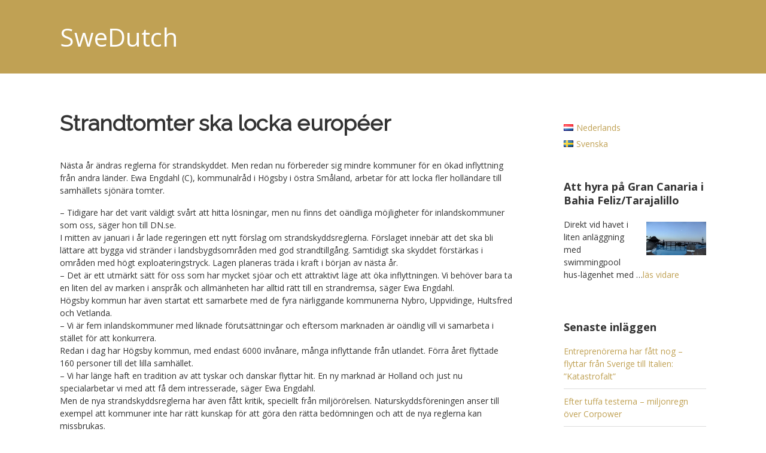

--- FILE ---
content_type: text/html; charset=UTF-8
request_url: https://swedutch.com/sv/strandtomter-ska-locka-europeer/
body_size: 13602
content:


<!DOCTYPE html>

<html xmlns="http://www.w3.org/1999/xhtml" lang="sv-SE">
	
        
    <head>
    <!-- Google Tag Manager -->
<script>(function(w,d,s,l,i){w[l]=w[l]||[];w[l].push({'gtm.start':new Date().getTime(),event:'gtm.js'});var f=d.getElementsByTagName(s)[0],j=d.createElement(s),dl=l!='dataLayer'?'&l='+l:'';j.async=true;j.src='https://www.googletagmanager.com/gtm.js?id='+i+dl;f.parentNode.insertBefore(j,f);})(window,document,'script','dataLayer','GTM-T8PWHFTQ');</script>
<!-- End Google Tag Manager -->	        
		    	<meta charset="UTF-8"/>
		<meta name="viewport" content="width=device-width, height=device-height, initial-scale=1">
        <meta http-equiv="X-UA-Compatible" content="IE=edge">
		<link rel="profile" href="http://gmpg.org/xfn/11"/>
        <link href="https://fonts.googleapis.com/css?family=Raleway" rel="stylesheet">    	
				<title>Strandtomter ska locka européer &#8211; SweDutch</title>
<meta name='robots' content='max-image-preview:large'/>
<link rel='dns-prefetch' href='//use.fontawesome.com'/>
<link rel='dns-prefetch' href='//fonts.googleapis.com'/>
<link rel="alternate" type="application/rss+xml" title="SweDutch &raquo; Webbflöde" href="https://swedutch.com/sv/feed/"/>
<link rel="alternate" type="application/rss+xml" title="SweDutch &raquo; Kommentarsflöde" href="https://swedutch.com/sv/comments/feed/"/>
<link rel="alternate" title="oEmbed (JSON)" type="application/json+oembed" href="https://swedutch.com/wp-json/oembed/1.0/embed?url=https%3A%2F%2Fswedutch.com%2Fsv%2Fstrandtomter-ska-locka-europeer%2F&#038;lang=sv"/>
<link rel="alternate" title="oEmbed (XML)" type="text/xml+oembed" href="https://swedutch.com/wp-json/oembed/1.0/embed?url=https%3A%2F%2Fswedutch.com%2Fsv%2Fstrandtomter-ska-locka-europeer%2F&#038;format=xml&#038;lang=sv"/>
		<!-- This site uses the Google Analytics by MonsterInsights plugin v9.11.1 - Using Analytics tracking - https://www.monsterinsights.com/ -->
		<!-- Observera: MonsterInsights är för närvarande inte konfigurerat på denna webbplats. Webbplatsägaren måste autentisera med Google Analytics i MonsterInsights inställningspanel. -->
					<!-- No tracking code set -->
				<!-- / Google Analytics by MonsterInsights -->
		<style id='wp-img-auto-sizes-contain-inline-css' type='text/css'>img:is([sizes=auto i],[sizes^="auto," i]){contain-intrinsic-size:3000px 1500px}</style>
<style id='wp-emoji-styles-inline-css' type='text/css'>img.wp-smiley,img.emoji{display:inline!important;border:none!important;box-shadow:none!important;height:1em!important;width:1em!important;margin:0 .07em!important;vertical-align:-.1em!important;background:none!important;padding:0!important}</style>
<style id='wp-block-library-inline-css' type='text/css'>:root{--wp-block-synced-color:#7a00df;--wp-block-synced-color--rgb:122 , 0 , 223;--wp-bound-block-color:var(--wp-block-synced-color);--wp-editor-canvas-background:#ddd;--wp-admin-theme-color:#007cba;--wp-admin-theme-color--rgb:0 , 124 , 186;--wp-admin-theme-color-darker-10:#006ba1;--wp-admin-theme-color-darker-10--rgb:0 , 107 , 160.5;--wp-admin-theme-color-darker-20:#005a87;--wp-admin-theme-color-darker-20--rgb:0 , 90 , 135;--wp-admin-border-width-focus:2px}@media (min-resolution:192dpi){:root{--wp-admin-border-width-focus:1.5px}}.wp-element-button{cursor:pointer}:root .has-very-light-gray-background-color{background-color:#eee}:root .has-very-dark-gray-background-color{background-color:#313131}:root .has-very-light-gray-color{color:#eee}:root .has-very-dark-gray-color{color:#313131}:root .has-vivid-green-cyan-to-vivid-cyan-blue-gradient-background{background:linear-gradient(135deg,#00d084,#0693e3)}:root .has-purple-crush-gradient-background{background:linear-gradient(135deg,#34e2e4,#4721fb 50%,#ab1dfe)}:root .has-hazy-dawn-gradient-background{background:linear-gradient(135deg,#faaca8,#dad0ec)}:root .has-subdued-olive-gradient-background{background:linear-gradient(135deg,#fafae1,#67a671)}:root .has-atomic-cream-gradient-background{background:linear-gradient(135deg,#fdd79a,#004a59)}:root .has-nightshade-gradient-background{background:linear-gradient(135deg,#330968,#31cdcf)}:root .has-midnight-gradient-background{background:linear-gradient(135deg,#020381,#2874fc)}:root{--wp--preset--font-size--normal:16px;--wp--preset--font-size--huge:42px}.has-regular-font-size{font-size:1em}.has-larger-font-size{font-size:2.625em}.has-normal-font-size{font-size:var(--wp--preset--font-size--normal)}.has-huge-font-size{font-size:var(--wp--preset--font-size--huge)}.has-text-align-center{text-align:center}.has-text-align-left{text-align:left}.has-text-align-right{text-align:right}.has-fit-text{white-space:nowrap!important}#end-resizable-editor-section{display:none}.aligncenter{clear:both}.items-justified-left{justify-content:flex-start}.items-justified-center{justify-content:center}.items-justified-right{justify-content:flex-end}.items-justified-space-between{justify-content:space-between}.screen-reader-text{border:0;clip-path:inset(50%);height:1px;margin:-1px;overflow:hidden;padding:0;position:absolute;width:1px;word-wrap:normal!important}.screen-reader-text:focus{background-color:#ddd;clip-path:none;color:#444;display:block;font-size:1em;height:auto;left:5px;line-height:normal;padding:15px 23px 14px;text-decoration:none;top:5px;width:auto;z-index:100000}html :where(.has-border-color){border-style:solid}html :where([style*=border-top-color]){border-top-style:solid}html :where([style*=border-right-color]){border-right-style:solid}html :where([style*=border-bottom-color]){border-bottom-style:solid}html :where([style*=border-left-color]){border-left-style:solid}html :where([style*=border-width]){border-style:solid}html :where([style*=border-top-width]){border-top-style:solid}html :where([style*=border-right-width]){border-right-style:solid}html :where([style*=border-bottom-width]){border-bottom-style:solid}html :where([style*=border-left-width]){border-left-style:solid}html :where(img[class*=wp-image-]){height:auto;max-width:100%}:where(figure){margin:0 0 1em}html :where(.is-position-sticky){--wp-admin--admin-bar--position-offset:var(--wp-admin--admin-bar--height,0)}@media screen and (max-width:600px){html :where(.is-position-sticky){--wp-admin--admin-bar--position-offset:0}}</style><style id='global-styles-inline-css' type='text/css'>:root{--wp--preset--aspect-ratio--square:1;--wp--preset--aspect-ratio--4-3: 4/3;--wp--preset--aspect-ratio--3-4: 3/4;--wp--preset--aspect-ratio--3-2: 3/2;--wp--preset--aspect-ratio--2-3: 2/3;--wp--preset--aspect-ratio--16-9: 16/9;--wp--preset--aspect-ratio--9-16: 9/16;--wp--preset--color--black:#000;--wp--preset--color--cyan-bluish-gray:#abb8c3;--wp--preset--color--white:#fff;--wp--preset--color--pale-pink:#f78da7;--wp--preset--color--vivid-red:#cf2e2e;--wp--preset--color--luminous-vivid-orange:#ff6900;--wp--preset--color--luminous-vivid-amber:#fcb900;--wp--preset--color--light-green-cyan:#7bdcb5;--wp--preset--color--vivid-green-cyan:#00d084;--wp--preset--color--pale-cyan-blue:#8ed1fc;--wp--preset--color--vivid-cyan-blue:#0693e3;--wp--preset--color--vivid-purple:#9b51e0;--wp--preset--gradient--vivid-cyan-blue-to-vivid-purple:linear-gradient(135deg,#0693e3 0%,#9b51e0 100%);--wp--preset--gradient--light-green-cyan-to-vivid-green-cyan:linear-gradient(135deg,#7adcb4 0%,#00d082 100%);--wp--preset--gradient--luminous-vivid-amber-to-luminous-vivid-orange:linear-gradient(135deg,#fcb900 0%,#ff6900 100%);--wp--preset--gradient--luminous-vivid-orange-to-vivid-red:linear-gradient(135deg,#ff6900 0%,#cf2e2e 100%);--wp--preset--gradient--very-light-gray-to-cyan-bluish-gray:linear-gradient(135deg,#eee 0%,#a9b8c3 100%);--wp--preset--gradient--cool-to-warm-spectrum:linear-gradient(135deg,#4aeadc 0%,#9778d1 20%,#cf2aba 40%,#ee2c82 60%,#fb6962 80%,#fef84c 100%);--wp--preset--gradient--blush-light-purple:linear-gradient(135deg,#ffceec 0%,#9896f0 100%);--wp--preset--gradient--blush-bordeaux:linear-gradient(135deg,#fecda5 0%,#fe2d2d 50%,#6b003e 100%);--wp--preset--gradient--luminous-dusk:linear-gradient(135deg,#ffcb70 0%,#c751c0 50%,#4158d0 100%);--wp--preset--gradient--pale-ocean:linear-gradient(135deg,#fff5cb 0%,#b6e3d4 50%,#33a7b5 100%);--wp--preset--gradient--electric-grass:linear-gradient(135deg,#caf880 0%,#71ce7e 100%);--wp--preset--gradient--midnight:linear-gradient(135deg,#020381 0%,#2874fc 100%);--wp--preset--font-size--small:13px;--wp--preset--font-size--medium:20px;--wp--preset--font-size--large:36px;--wp--preset--font-size--x-large:42px;--wp--preset--spacing--20:.44rem;--wp--preset--spacing--30:.67rem;--wp--preset--spacing--40:1rem;--wp--preset--spacing--50:1.5rem;--wp--preset--spacing--60:2.25rem;--wp--preset--spacing--70:3.38rem;--wp--preset--spacing--80:5.06rem;--wp--preset--shadow--natural:6px 6px 9px rgba(0,0,0,.2);--wp--preset--shadow--deep:12px 12px 50px rgba(0,0,0,.4);--wp--preset--shadow--sharp:6px 6px 0 rgba(0,0,0,.2);--wp--preset--shadow--outlined:6px 6px 0 -3px #fff , 6px 6px #000;--wp--preset--shadow--crisp:6px 6px 0 #000}:where(.is-layout-flex){gap:.5em}:where(.is-layout-grid){gap:.5em}body .is-layout-flex{display:flex}.is-layout-flex{flex-wrap:wrap;align-items:center}.is-layout-flex > :is(*, div){margin:0}body .is-layout-grid{display:grid}.is-layout-grid > :is(*, div){margin:0}:where(.wp-block-columns.is-layout-flex){gap:2em}:where(.wp-block-columns.is-layout-grid){gap:2em}:where(.wp-block-post-template.is-layout-flex){gap:1.25em}:where(.wp-block-post-template.is-layout-grid){gap:1.25em}.has-black-color{color:var(--wp--preset--color--black)!important}.has-cyan-bluish-gray-color{color:var(--wp--preset--color--cyan-bluish-gray)!important}.has-white-color{color:var(--wp--preset--color--white)!important}.has-pale-pink-color{color:var(--wp--preset--color--pale-pink)!important}.has-vivid-red-color{color:var(--wp--preset--color--vivid-red)!important}.has-luminous-vivid-orange-color{color:var(--wp--preset--color--luminous-vivid-orange)!important}.has-luminous-vivid-amber-color{color:var(--wp--preset--color--luminous-vivid-amber)!important}.has-light-green-cyan-color{color:var(--wp--preset--color--light-green-cyan)!important}.has-vivid-green-cyan-color{color:var(--wp--preset--color--vivid-green-cyan)!important}.has-pale-cyan-blue-color{color:var(--wp--preset--color--pale-cyan-blue)!important}.has-vivid-cyan-blue-color{color:var(--wp--preset--color--vivid-cyan-blue)!important}.has-vivid-purple-color{color:var(--wp--preset--color--vivid-purple)!important}.has-black-background-color{background-color:var(--wp--preset--color--black)!important}.has-cyan-bluish-gray-background-color{background-color:var(--wp--preset--color--cyan-bluish-gray)!important}.has-white-background-color{background-color:var(--wp--preset--color--white)!important}.has-pale-pink-background-color{background-color:var(--wp--preset--color--pale-pink)!important}.has-vivid-red-background-color{background-color:var(--wp--preset--color--vivid-red)!important}.has-luminous-vivid-orange-background-color{background-color:var(--wp--preset--color--luminous-vivid-orange)!important}.has-luminous-vivid-amber-background-color{background-color:var(--wp--preset--color--luminous-vivid-amber)!important}.has-light-green-cyan-background-color{background-color:var(--wp--preset--color--light-green-cyan)!important}.has-vivid-green-cyan-background-color{background-color:var(--wp--preset--color--vivid-green-cyan)!important}.has-pale-cyan-blue-background-color{background-color:var(--wp--preset--color--pale-cyan-blue)!important}.has-vivid-cyan-blue-background-color{background-color:var(--wp--preset--color--vivid-cyan-blue)!important}.has-vivid-purple-background-color{background-color:var(--wp--preset--color--vivid-purple)!important}.has-black-border-color{border-color:var(--wp--preset--color--black)!important}.has-cyan-bluish-gray-border-color{border-color:var(--wp--preset--color--cyan-bluish-gray)!important}.has-white-border-color{border-color:var(--wp--preset--color--white)!important}.has-pale-pink-border-color{border-color:var(--wp--preset--color--pale-pink)!important}.has-vivid-red-border-color{border-color:var(--wp--preset--color--vivid-red)!important}.has-luminous-vivid-orange-border-color{border-color:var(--wp--preset--color--luminous-vivid-orange)!important}.has-luminous-vivid-amber-border-color{border-color:var(--wp--preset--color--luminous-vivid-amber)!important}.has-light-green-cyan-border-color{border-color:var(--wp--preset--color--light-green-cyan)!important}.has-vivid-green-cyan-border-color{border-color:var(--wp--preset--color--vivid-green-cyan)!important}.has-pale-cyan-blue-border-color{border-color:var(--wp--preset--color--pale-cyan-blue)!important}.has-vivid-cyan-blue-border-color{border-color:var(--wp--preset--color--vivid-cyan-blue)!important}.has-vivid-purple-border-color{border-color:var(--wp--preset--color--vivid-purple)!important}.has-vivid-cyan-blue-to-vivid-purple-gradient-background{background:var(--wp--preset--gradient--vivid-cyan-blue-to-vivid-purple)!important}.has-light-green-cyan-to-vivid-green-cyan-gradient-background{background:var(--wp--preset--gradient--light-green-cyan-to-vivid-green-cyan)!important}.has-luminous-vivid-amber-to-luminous-vivid-orange-gradient-background{background:var(--wp--preset--gradient--luminous-vivid-amber-to-luminous-vivid-orange)!important}.has-luminous-vivid-orange-to-vivid-red-gradient-background{background:var(--wp--preset--gradient--luminous-vivid-orange-to-vivid-red)!important}.has-very-light-gray-to-cyan-bluish-gray-gradient-background{background:var(--wp--preset--gradient--very-light-gray-to-cyan-bluish-gray)!important}.has-cool-to-warm-spectrum-gradient-background{background:var(--wp--preset--gradient--cool-to-warm-spectrum)!important}.has-blush-light-purple-gradient-background{background:var(--wp--preset--gradient--blush-light-purple)!important}.has-blush-bordeaux-gradient-background{background:var(--wp--preset--gradient--blush-bordeaux)!important}.has-luminous-dusk-gradient-background{background:var(--wp--preset--gradient--luminous-dusk)!important}.has-pale-ocean-gradient-background{background:var(--wp--preset--gradient--pale-ocean)!important}.has-electric-grass-gradient-background{background:var(--wp--preset--gradient--electric-grass)!important}.has-midnight-gradient-background{background:var(--wp--preset--gradient--midnight)!important}.has-small-font-size{font-size:var(--wp--preset--font-size--small)!important}.has-medium-font-size{font-size:var(--wp--preset--font-size--medium)!important}.has-large-font-size{font-size:var(--wp--preset--font-size--large)!important}.has-x-large-font-size{font-size:var(--wp--preset--font-size--x-large)!important}</style>

<style id='classic-theme-styles-inline-css' type='text/css'>.wp-block-button__link{color:#fff;background-color:#32373c;border-radius:9999px;box-shadow:none;text-decoration:none;padding:calc(.667em + 2px) calc(1.333em + 2px);font-size:1.125em}.wp-block-file__button{background:#32373c;color:#fff;text-decoration:none}</style>
<link rel='stylesheet' id='bento-theme-styles-css' href='https://swedutch.com/wp-content/themes/bento/A.style.css,qver=0c2847d2ec891382631afdd2851d68f2.pagespeed.cf.ffGGQo6-cO.css' type='text/css' media='all'/>
<style id='bento-theme-styles-inline-css' type='text/css'>.logo{padding:30px 0;padding:3rem 0}@media screen and (min-width:64em){.bnt-container{max-width:1080px;max-width:108rem}}@media screen and (min-width:74.25em){.bnt-container{padding:0}}@media screen and (min-width:120em){.bnt-container{max-width:1440px;max-width:144rem}}body{font-family:Open\ Sans,Arial,sans-serif;font-size:14px;font-size:1.4em}.site-content h1,.site-content h2,.site-content h3,.site-content h4,.site-content h5,.site-content h6,.post-header-title h1{font-family:Open\ Sans,Arial,sans-serif}#nav-primary{font-family:Montserrat,Arial,sans-serif}.primary-menu>li>a,.primary-menu>li>a:after{font-size:14px;font-size:1.4rem}.site-header,.header-default .site-header.fixed-header,.header-centered .site-header.fixed-header,.header-side .site-wrapper{background:#fff}.primary-menu>li>.sub-menu{border-top-color:#fff}.primary-menu>li>a,#nav-mobile li a,.mobile-menu-trigger,.mobile-menu-close,.ham-menu-close{color:#333}.primary-menu>li>a:hover,.primary-menu>li.current-menu-item>a,.primary-menu>li.current-menu-ancestor>a{color:#00b285}.primary-menu .sub-menu li,#nav-mobile{background-color:#ddd}.primary-menu .sub-menu li a:hover,
		.primary-menu .sub-menu .current-menu-item:not(.current-menu-ancestor) > a,
		#nav-mobile li a:hover,
		#nav-mobile .current-menu-item:not(.current-menu-ancestor) > a {background-color:#ccc}.primary-menu .sub-menu,.primary-menu .sub-menu li,#nav-mobile li a,#nav-mobile .primary-mobile-menu>li:first-child>a{border-color:#ccc}.primary-menu .sub-menu li a{color:#333}.primary-menu .sub-menu li:hover>a{color:#333}#nav-mobile{background-color:#ddd}#nav-mobile li a,.mobile-menu-trigger,.mobile-menu-close{color:#333}#nav-mobile li a:hover,
		#nav-mobile .current-menu-item:not(.current-menu-ancestor) > a {background-color:#ccc}#nav-mobile li a,#nav-mobile .primary-mobile-menu>li:first-child>a{border-color:#ccc}#nav-mobile li a:hover,.mobile-menu-trigger-container:hover,.mobile-menu-close:hover{color:#333}.site-content{background-color:#f4f4f4}.site-content h1,.site-content h2,.site-content h3,.site-content h4,.site-content h5,.site-content h6{color:#333}.products .product a h3,.masonry-item-box a h2{color:inherit}.site-content{color:#333}.site-content a:not(.masonry-item-link) {color:#c0a154}.site-content a:not(.page-numbers) {color:#c0a154}.site-content a:not(.ajax-load-more) {color:#c0a154}.site-content a:not(.remove) {color:#c0a154}.site-content a:not(.button) {color:#c0a154}.page-links a .page-link-text:not(:hover) {color:#00b285}label,.wp-caption-text,.post-date-blog,.entry-footer,.archive-header .archive-description,.comment-meta,.comment-notes,.project-types,.widget_archive li,.widget_categories li,.widget .post-date,.widget_calendar table caption,.widget_calendar table th,.widget_recent_comments .recentcomments,.product .price del,.widget del,.widget del .amount,.product_list_widget a.remove,.product_list_widget .quantity,.product-categories .count,.product_meta,.shop_table td.product-remove a,.woocommerce-checkout .payment_methods .wc_payment_method .payment_box{color:#999}hr,.entry-content table,.entry-content td,.entry-content th,.separator-line,.comment .comment .comment-nested,.comment-respond,.sidebar .widget_recent_entries ul li,.sidebar .widget_recent_comments ul li,.sidebar .widget_categories ul li,.sidebar .widget_archive ul li,.sidebar .widget_product_categories ul li,.woocommerce .site-footer .widget-woo .product_list_widget li,.woocommerce .site-footer .widget-woo .cart_list li:last-child,.woocommerce-tabs .tabs,.woocommerce-tabs .tabs li.active,.cart_item,.cart_totals .cart-subtotal,.cart_totals .order-total,.woocommerce-checkout-review-order table tfoot,.woocommerce-checkout-review-order table tfoot .order-total,.woocommerce-checkout-review-order table tfoot .shipping{border-color:#ddd}input[type="text"],input[type="password"],input[type="email"],input[type="number"],input[type="tel"],input[type="search"],textarea,select,.select2-container{background-color:#e4e4e4;color:#333}::-webkit-input-placeholder{color:#aaa}::-moz-placeholder{color:#aaa}:-ms-input-placeholder{color:#aaa}input:-moz-placeholder{color:#aaa}.pagination a.page-numbers:hover,.woocommerce-pagination a.page-numbers:hover,.site-content a.ajax-load-more:hover,.page-links a .page-link-text:hover,.widget_price_filter .ui-slider .ui-slider-range,.widget_price_filter .ui-slider .ui-slider-handle,input[type="submit"],.site-content .button,.widget_price_filter .ui-slider .ui-slider-range,.widget_price_filter .ui-slider .ui-slider-handle{background-color:#00b285}.pagination a.page-numbers:hover,.woocommerce-pagination a.page-numbers:hover,.site-content a.ajax-load-more:hover,.page-links a .page-link-text:hover{border-color:#00b285}.page-links a .page-link-text:not(:hover),
		.pagination a, 
		.woocommerce-pagination a,
		.site-content a.ajax-load-more {color:#00b285}input[type="submit"]:hover,.site-content .button:hover{background-color:#00906c}input[type="submit"],.site-content .button,.site-content a.button,.pagination a.page-numbers:hover,.woocommerce-pagination a.page-numbers:hover,.site-content a.ajax-load-more:hover,.page-links a .page-link-text:hover{color:#fff}input[type="submit"]:hover,.site-content .button:hover{color:#fff}.shop_table .actions .button,.shipping-calculator-form .button,.checkout_coupon .button,.widget_shopping_cart .button:first-child,.price_slider_amount .button{background-color:#999}.shop_table .actions .button:hover,.shipping-calculator-form .button:hover,.checkout_coupon .button:hover,.widget_shopping_cart .button:first-child:hover,.price_slider_amount .button:hover{background-color:#777}.shop_table .actions .button,.shipping-calculator-form .button,.checkout_coupon .button,.widget_shopping_cart .button:first-child,.price_slider_amount .button{color:#fff}.shop_table .actions .button:hover,.shipping-calculator-form .button:hover,.checkout_coupon .button:hover,.widget_shopping_cart .button:first-child:hover,.price_slider_amount .button:hover{color:#fff}.sidebar-footer{background-color:#888}.site-footer{color:#ccc}.site-footer a{color:#fff}.site-footer label,.site-footer .post-date-blog,.site-footer .entry-footer,.site-footer .comment-meta,.site-footer .comment-notes,.site-footer .widget_archive li,.site-footer .widget_categories li,.site-footer .widget .post-date,.site-footer .widget_calendar table caption,.site-footer .widget_calendar table th,.site-footer .widget_recent_comments .recentcomments{color:#aaa}.sidebar-footer .widget_recent_entries ul li,.sidebar-footer .widget_recent_comments ul li,.sidebar-footer .widget_categories ul li,.sidebar-footer .widget_archive ul li{border-color:#999}.bottom-footer{background-color:#666;color:#ccc}.bottom-footer a{color:#fff}.home.blog .post-header-title h1{color:#fff}.home.blog .post-header-subtitle{color:#ccc}.post-header-title h1,.entry-header h1{color: }.post-header-subtitle{color: }.site-content{background-color: }</style>
<style id='child-style-css' media='all'>.site-header{background-color:#c0a154}.logo-default{font-size:3em;color:#fff}.site-content{background-color:#fff}.site-content h1,.site-content h2{font-family:'Raleway',sans-serif}.site-content a{color:#c0a154}.page-numbers a{color:#000!important}.post-25,.post-1221{background-color:#f8f8f8}.post-25 .entry-content,.post-25 .entry-header,.post-1221 .entry-content,.post-1221 .entry-header{padding:5px}.post-25 .post-date-blog,.post-1221 .post-date-blog{display:none}.blog article#post-25,.blog article#post-1221{padding-left:0;margin-left:6rem}.single-post .author-info{display:none}.pagination a.page-numbers:hover,.woocommerce-pagination a.page-numbers:hover,.site-content a.ajax-load-more:hover,.page-links a .page-link-text:hover,.widget_price_filter .ui-slider .ui-slider-range,.widget_price_filter .ui-slider .ui-slider-handle,input[type="submit"],.site-content .button,.widget_price_filter .ui-slider .ui-slider-range,.widget_price_filter .ui-slider .ui-slider-handle{background-color:#c0a154;color:#333}.cr{text-align:center;width:100%;min-height:40px;padding:20px}</style>
<link rel='stylesheet' id='font-awesome-css' href='https://use.fontawesome.com/releases/v5.0.13/css/all.css' type='text/css' media='all'/>
<link rel='stylesheet' id='google-fonts-css' href='https://fonts.googleapis.com/css?family=Open+Sans%3A400%2C700%2C400italic%7COpen+Sans%3A400%2C700%2C400italic%7CMontserrat%3A400%2C700&#038;subset=cyrillic%2Clatin%2Clatin-ext%2Cgreek-ext' type='text/css' media='all'/>
<script type="text/javascript" src="https://swedutch.com/wp-includes/js/jquery/jquery.min.js,qver=3.7.1.pagespeed.jm.PoWN7KAtLT.js" id="jquery-core-js"></script>
<script type="text/javascript" src="https://swedutch.com/wp-includes/js/jquery/jquery-migrate.min.js,qver=3.4.1.pagespeed.jm.bhhu-RahTI.js" id="jquery-migrate-js"></script>
<link rel="https://api.w.org/" href="https://swedutch.com/wp-json/"/><link rel="alternate" title="JSON" type="application/json" href="https://swedutch.com/wp-json/wp/v2/posts/681"/><link rel="EditURI" type="application/rsd+xml" title="RSD" href="https://swedutch.com/xmlrpc.php?rsd"/>

<link rel="canonical" href="https://swedutch.com/sv/strandtomter-ska-locka-europeer/"/>
<link rel='shortlink' href='https://swedutch.com/?p=681'/>
        
    </head>
    
    
        
    <body class="wp-singular post-template-default single single-post postid-681 single-format-standard wp-theme-bento wp-child-theme-bento-child has-sidebar right-sidebar header-default">
<!-- Google Tag Manager (noscript) -->
<noscript><iframe src="https://www.googletagmanager.com/ns.html?id=GTM-T8PWHFTQ" height="0" width="0" style="display:none;visibility:hidden"></iframe></noscript>
<!-- End Google Tag Manager (noscript) -->	
		         				
		<div class="site-wrapper clear">

			<header class="site-header no-fixed-header">
            	<div class="bnt-container">
                
                	            		
                    <div class="logo clear"><a href="https://swedutch.com/sv/" class="logo-default-link"><span class="logo-default">SweDutch</span></a></div>                    
                                        
                </div>
            </header>
			
			<!-- .site-header -->
						
							        
        	<div class="site-content">
<div class="bnt-container">
    
    <div class="content content-post">
        <main class="site-main" role="main">
        
            
<article id="post-681" class="post-681 post type-post status-publish format-standard hentry category-svenska no-thumb">

	<header class="entry-header"><h1 class="entry-title">Strandtomter ska locka européer</h1></header><div class="entry-content clear"><p>Nästa år ändras reglerna för strandskyddet. Men redan nu förbereder sig mindre kommuner för en ökad inflyttning från andra länder. Ewa Engdahl (C), kommunalråd i Högsby i östra Småland, arbetar för att locka fler holländare till samhällets sjönära tomter.</p>
<p>&#8211; Tidigare har det varit väldigt svårt att hitta lösningar, men nu finns det oändliga möjligheter för inlandskommuner som oss, säger hon till DN.se.<br/>I mitten av januari i år lade regeringen ett nytt förslag om strandskyddsreglerna. Förslaget innebär att det ska bli lättare att bygga vid stränder i landsbygdsområden med god strandtillgång. Samtidigt ska skyddet förstärkas i områden med högt exploateringstryck. Lagen planeras träda i kraft i början av nästa år.<br/>&#8211; Det är ett utmärkt sätt för oss som har mycket sjöar och ett attraktivt läge att öka inflyttningen. Vi behöver bara ta en liten del av marken i anspråk och allmänheten har alltid rätt till en strandremsa, säger Ewa Engdahl.<br/>Högsby kommun har även startat ett samarbete med de fyra närliggande kommunerna Nybro, Uppvidinge, Hultsfred och Vetlanda.<br/>&#8211; Vi är fem inlandskommuner med liknade förutsättningar och eftersom marknaden är oändlig vill vi samarbeta i stället för att konkurrera.<br/>Redan i dag har Högsby kommun, med endast 6000 invånare, många inflyttande från utlandet. Förra året flyttade 160 personer till det lilla samhället.<br/>&#8211; Vi har länge haft en tradition av att tyskar och danskar flyttar hit. En ny marknad är Holland och just nu specialarbetar vi med att få dem intresserade, säger Ewa Engdahl.<br/>Men de nya strandskyddsreglerna har även fått kritik, speciellt från miljörörelsen. Naturskyddsföreningen anser till exempel att kommuner inte har rätt kunskap för att göra den rätta bedömningen och att de nya reglerna kan missbrukas.<br/>&#8211; Detta är en otvetydig försvagning av strandskyddet, sade föreningens ordförande Mikael Karlsson till DN tidigare i år.<br/>Ewa Engdahl menar dock att inflyttningen sker under kontrollerade former.<br/>&#8211; Det är en obefintlig risk i vår kommun, vi har ju sådana arealer. Men planläggningen måste naturligtvis ske med omsorg och tillsammans med miljörörelsen, säger hon.<br/><em><span style="font-size:85%;">Källa: DN website 2009-03-01</span></em></p>
</div><footer class="entry-footer"><div class="post-tags"></div></footer>            <div class="author-info">
            	<div class="author-avatar">
                	                </div>
                <div class="author-description">
                	<h3 class="author-name">
						Posted by SweDutch                    </h3>
                                        <a class="author-posts" href="https://swedutch.com/sv/author/swedutch/" rel="author">
                    	View all posts by SweDutch                    </a>
                </div>
            </div>
            		
</article>    
        </main>
    </div>
    
    			<div class="sidebar widget-area">
				<div id="polylang-2" class="widget widget-sidebar widget_polylang clear"><ul>
	<li class="lang-item lang-item-5 lang-item-nl no-translation lang-item-first"><a lang="nl-NL" hreflang="nl-NL" href="https://swedutch.com/"><img src="[data-uri]" alt="" width="16" height="11" style="width: 16px; height: 11px;"/><span style="margin-left:0.3em;">Nederlands</span></a></li>
	<li class="lang-item lang-item-2 lang-item-sv current-lang"><a lang="sv-SE" hreflang="sv-SE" href="https://swedutch.com/sv/strandtomter-ska-locka-europeer/" aria-current="true"><img src="[data-uri]" alt="" width="16" height="11" style="width: 16px; height: 11px;"/><span style="margin-left:0.3em;">Svenska</span></a></li>
</ul>
</div><div id="text-4" class="widget widget-sidebar widget_text clear"><h3 class="widget-title">Att hyra på Gran Canaria i Bahia Feliz/Tarajalillo</h3>			<div class="textwidget"><p><img loading="lazy" decoding="async" class="alignright wp-image-770" src="[data-uri]" alt="" srcset="https://swedutch.com/wp-content/uploads/2018/08/xgran-canaria-2-300x169.png.pagespeed.ic.2_zaInXpi6.webp 300w, https://swedutch.com/wp-content/uploads/2018/08/xgran-canaria-2.png.pagespeed.ic.rGCDqolbJq.webp 400w" sizes="auto, (max-width: 100px) 100vw, 100px"/>Direkt vid havet i liten anläggning med swimmingpool hus-lägenhet med &#8230;<a href="/for-uthyrning-gran-canaria-bahia-feliz/">läs vidare</a></p>
</div>
		</div>
		<div id="recent-posts-2" class="widget widget-sidebar widget_recent_entries clear">
		<h3 class="widget-title">Senaste inläggen</h3>
		<ul>
											<li>
					<a href="https://swedutch.com/sv/entreprenorerna-har-fatt-nog-flyttar-fran-sverige-till-italien-katastrofalt/">Entreprenörerna har fått nog – flyttar från Sverige till Italien: ”Katastrofalt”</a>
									</li>
											<li>
					<a href="https://swedutch.com/sv/efter-tuffa-testerna-miljonregn-over-corpower/">Efter tuffa testerna – miljonregn över Corpower</a>
									</li>
											<li>
					<a href="https://swedutch.com/sv/regelkranglet-darfor-kan-ett-a4-ark-kosta-dig-hundratusentals-kronor-absurt/">REGELKRÅNGLET  Därför kan ett A4-ark kosta dig hundratusentals kronor – ”Absurt”</a>
									</li>
											<li>
					<a href="https://swedutch.com/sv/har-ar-myndigheterna-du-och-regeringen-inte-kande-till/">Här är myndigheterna du – och regeringen – inte kände till</a>
									</li>
											<li>
					<a href="https://swedutch.com/sv/rekord-i-svensk-korruption-kan-fiffla-helt-straffritt/">Rekord i svensk korruption – ”Kan fiffla helt straffritt”</a>
									</li>
					</ul>

		</div><div id="archives-2" class="widget widget-sidebar widget_archive clear"><h3 class="widget-title">Arkiv</h3>		<label class="screen-reader-text" for="archives-dropdown-2">Arkiv</label>
		<select id="archives-dropdown-2" name="archive-dropdown">
			
			<option value="">Välj månad</option>
				<option value='https://swedutch.com/sv/2024/12/'> december 2024 &nbsp;(1)</option>
	<option value='https://swedutch.com/sv/2024/10/'> oktober 2024 &nbsp;(1)</option>
	<option value='https://swedutch.com/sv/2024/09/'> september 2024 &nbsp;(1)</option>
	<option value='https://swedutch.com/sv/2024/03/'> mars 2024 &nbsp;(2)</option>
	<option value='https://swedutch.com/sv/2023/10/'> oktober 2023 &nbsp;(2)</option>
	<option value='https://swedutch.com/sv/2023/09/'> september 2023 &nbsp;(4)</option>
	<option value='https://swedutch.com/sv/2023/08/'> augusti 2023 &nbsp;(1)</option>
	<option value='https://swedutch.com/sv/2023/06/'> juni 2023 &nbsp;(2)</option>
	<option value='https://swedutch.com/sv/2023/05/'> maj 2023 &nbsp;(1)</option>
	<option value='https://swedutch.com/sv/2023/01/'> januari 2023 &nbsp;(1)</option>
	<option value='https://swedutch.com/sv/2022/11/'> november 2022 &nbsp;(1)</option>
	<option value='https://swedutch.com/sv/2022/07/'> juli 2022 &nbsp;(2)</option>
	<option value='https://swedutch.com/sv/2022/06/'> juni 2022 &nbsp;(6)</option>
	<option value='https://swedutch.com/sv/2022/05/'> maj 2022 &nbsp;(2)</option>
	<option value='https://swedutch.com/sv/2022/04/'> april 2022 &nbsp;(6)</option>
	<option value='https://swedutch.com/sv/2022/03/'> mars 2022 &nbsp;(2)</option>
	<option value='https://swedutch.com/sv/2022/02/'> februari 2022 &nbsp;(1)</option>
	<option value='https://swedutch.com/sv/2022/01/'> januari 2022 &nbsp;(2)</option>
	<option value='https://swedutch.com/sv/2021/10/'> oktober 2021 &nbsp;(2)</option>
	<option value='https://swedutch.com/sv/2021/09/'> september 2021 &nbsp;(1)</option>
	<option value='https://swedutch.com/sv/2021/08/'> augusti 2021 &nbsp;(3)</option>
	<option value='https://swedutch.com/sv/2021/07/'> juli 2021 &nbsp;(7)</option>
	<option value='https://swedutch.com/sv/2021/06/'> juni 2021 &nbsp;(3)</option>
	<option value='https://swedutch.com/sv/2021/05/'> maj 2021 &nbsp;(5)</option>
	<option value='https://swedutch.com/sv/2021/04/'> april 2021 &nbsp;(6)</option>
	<option value='https://swedutch.com/sv/2021/03/'> mars 2021 &nbsp;(3)</option>
	<option value='https://swedutch.com/sv/2021/01/'> januari 2021 &nbsp;(1)</option>
	<option value='https://swedutch.com/sv/2020/12/'> december 2020 &nbsp;(3)</option>
	<option value='https://swedutch.com/sv/2020/11/'> november 2020 &nbsp;(6)</option>
	<option value='https://swedutch.com/sv/2020/10/'> oktober 2020 &nbsp;(9)</option>
	<option value='https://swedutch.com/sv/2020/09/'> september 2020 &nbsp;(10)</option>
	<option value='https://swedutch.com/sv/2020/08/'> augusti 2020 &nbsp;(11)</option>
	<option value='https://swedutch.com/sv/2020/07/'> juli 2020 &nbsp;(5)</option>
	<option value='https://swedutch.com/sv/2020/06/'> juni 2020 &nbsp;(10)</option>
	<option value='https://swedutch.com/sv/2020/05/'> maj 2020 &nbsp;(4)</option>
	<option value='https://swedutch.com/sv/2020/04/'> april 2020 &nbsp;(11)</option>
	<option value='https://swedutch.com/sv/2020/03/'> mars 2020 &nbsp;(1)</option>
	<option value='https://swedutch.com/sv/2020/02/'> februari 2020 &nbsp;(2)</option>
	<option value='https://swedutch.com/sv/2020/01/'> januari 2020 &nbsp;(2)</option>
	<option value='https://swedutch.com/sv/2019/12/'> december 2019 &nbsp;(1)</option>
	<option value='https://swedutch.com/sv/2019/11/'> november 2019 &nbsp;(5)</option>
	<option value='https://swedutch.com/sv/2019/10/'> oktober 2019 &nbsp;(10)</option>
	<option value='https://swedutch.com/sv/2019/09/'> september 2019 &nbsp;(3)</option>
	<option value='https://swedutch.com/sv/2019/08/'> augusti 2019 &nbsp;(4)</option>
	<option value='https://swedutch.com/sv/2019/07/'> juli 2019 &nbsp;(4)</option>
	<option value='https://swedutch.com/sv/2019/06/'> juni 2019 &nbsp;(4)</option>
	<option value='https://swedutch.com/sv/2019/05/'> maj 2019 &nbsp;(9)</option>
	<option value='https://swedutch.com/sv/2019/03/'> mars 2019 &nbsp;(4)</option>
	<option value='https://swedutch.com/sv/2019/02/'> februari 2019 &nbsp;(2)</option>
	<option value='https://swedutch.com/sv/2019/01/'> januari 2019 &nbsp;(5)</option>
	<option value='https://swedutch.com/sv/2018/12/'> december 2018 &nbsp;(2)</option>
	<option value='https://swedutch.com/sv/2018/11/'> november 2018 &nbsp;(10)</option>
	<option value='https://swedutch.com/sv/2018/10/'> oktober 2018 &nbsp;(7)</option>
	<option value='https://swedutch.com/sv/2018/09/'> september 2018 &nbsp;(4)</option>
	<option value='https://swedutch.com/sv/2018/08/'> augusti 2018 &nbsp;(2)</option>
	<option value='https://swedutch.com/sv/2018/07/'> juli 2018 &nbsp;(2)</option>
	<option value='https://swedutch.com/sv/2017/10/'> oktober 2017 &nbsp;(2)</option>
	<option value='https://swedutch.com/sv/2017/09/'> september 2017 &nbsp;(2)</option>
	<option value='https://swedutch.com/sv/2017/04/'> april 2017 &nbsp;(1)</option>
	<option value='https://swedutch.com/sv/2016/12/'> december 2016 &nbsp;(1)</option>
	<option value='https://swedutch.com/sv/2016/11/'> november 2016 &nbsp;(2)</option>
	<option value='https://swedutch.com/sv/2016/10/'> oktober 2016 &nbsp;(2)</option>
	<option value='https://swedutch.com/sv/2016/09/'> september 2016 &nbsp;(4)</option>
	<option value='https://swedutch.com/sv/2016/08/'> augusti 2016 &nbsp;(3)</option>
	<option value='https://swedutch.com/sv/2016/06/'> juni 2016 &nbsp;(3)</option>
	<option value='https://swedutch.com/sv/2016/05/'> maj 2016 &nbsp;(2)</option>
	<option value='https://swedutch.com/sv/2016/04/'> april 2016 &nbsp;(4)</option>
	<option value='https://swedutch.com/sv/2016/01/'> januari 2016 &nbsp;(1)</option>
	<option value='https://swedutch.com/sv/2015/11/'> november 2015 &nbsp;(1)</option>
	<option value='https://swedutch.com/sv/2015/09/'> september 2015 &nbsp;(9)</option>
	<option value='https://swedutch.com/sv/2015/08/'> augusti 2015 &nbsp;(7)</option>
	<option value='https://swedutch.com/sv/2015/07/'> juli 2015 &nbsp;(1)</option>
	<option value='https://swedutch.com/sv/2015/06/'> juni 2015 &nbsp;(4)</option>
	<option value='https://swedutch.com/sv/2015/05/'> maj 2015 &nbsp;(3)</option>
	<option value='https://swedutch.com/sv/2015/04/'> april 2015 &nbsp;(6)</option>
	<option value='https://swedutch.com/sv/2015/03/'> mars 2015 &nbsp;(6)</option>
	<option value='https://swedutch.com/sv/2014/12/'> december 2014 &nbsp;(5)</option>
	<option value='https://swedutch.com/sv/2014/11/'> november 2014 &nbsp;(4)</option>
	<option value='https://swedutch.com/sv/2014/10/'> oktober 2014 &nbsp;(6)</option>
	<option value='https://swedutch.com/sv/2014/09/'> september 2014 &nbsp;(4)</option>
	<option value='https://swedutch.com/sv/2014/08/'> augusti 2014 &nbsp;(8)</option>
	<option value='https://swedutch.com/sv/2014/05/'> maj 2014 &nbsp;(2)</option>
	<option value='https://swedutch.com/sv/2014/04/'> april 2014 &nbsp;(4)</option>
	<option value='https://swedutch.com/sv/2014/03/'> mars 2014 &nbsp;(1)</option>
	<option value='https://swedutch.com/sv/2014/01/'> januari 2014 &nbsp;(2)</option>
	<option value='https://swedutch.com/sv/2013/12/'> december 2013 &nbsp;(1)</option>
	<option value='https://swedutch.com/sv/2013/11/'> november 2013 &nbsp;(3)</option>
	<option value='https://swedutch.com/sv/2013/10/'> oktober 2013 &nbsp;(1)</option>
	<option value='https://swedutch.com/sv/2013/09/'> september 2013 &nbsp;(4)</option>
	<option value='https://swedutch.com/sv/2013/08/'> augusti 2013 &nbsp;(3)</option>
	<option value='https://swedutch.com/sv/2013/07/'> juli 2013 &nbsp;(7)</option>
	<option value='https://swedutch.com/sv/2013/06/'> juni 2013 &nbsp;(5)</option>
	<option value='https://swedutch.com/sv/2013/05/'> maj 2013 &nbsp;(7)</option>
	<option value='https://swedutch.com/sv/2013/04/'> april 2013 &nbsp;(2)</option>
	<option value='https://swedutch.com/sv/2013/02/'> februari 2013 &nbsp;(3)</option>
	<option value='https://swedutch.com/sv/2013/01/'> januari 2013 &nbsp;(4)</option>
	<option value='https://swedutch.com/sv/2012/12/'> december 2012 &nbsp;(5)</option>
	<option value='https://swedutch.com/sv/2012/11/'> november 2012 &nbsp;(6)</option>
	<option value='https://swedutch.com/sv/2012/10/'> oktober 2012 &nbsp;(6)</option>
	<option value='https://swedutch.com/sv/2012/09/'> september 2012 &nbsp;(4)</option>
	<option value='https://swedutch.com/sv/2012/08/'> augusti 2012 &nbsp;(4)</option>
	<option value='https://swedutch.com/sv/2012/07/'> juli 2012 &nbsp;(8)</option>
	<option value='https://swedutch.com/sv/2012/06/'> juni 2012 &nbsp;(5)</option>
	<option value='https://swedutch.com/sv/2012/05/'> maj 2012 &nbsp;(3)</option>
	<option value='https://swedutch.com/sv/2012/04/'> april 2012 &nbsp;(2)</option>
	<option value='https://swedutch.com/sv/2012/03/'> mars 2012 &nbsp;(9)</option>
	<option value='https://swedutch.com/sv/2012/02/'> februari 2012 &nbsp;(2)</option>
	<option value='https://swedutch.com/sv/2012/01/'> januari 2012 &nbsp;(2)</option>
	<option value='https://swedutch.com/sv/2011/12/'> december 2011 &nbsp;(6)</option>
	<option value='https://swedutch.com/sv/2011/11/'> november 2011 &nbsp;(10)</option>
	<option value='https://swedutch.com/sv/2011/10/'> oktober 2011 &nbsp;(8)</option>
	<option value='https://swedutch.com/sv/2011/09/'> september 2011 &nbsp;(8)</option>
	<option value='https://swedutch.com/sv/2011/08/'> augusti 2011 &nbsp;(5)</option>
	<option value='https://swedutch.com/sv/2011/06/'> juni 2011 &nbsp;(5)</option>
	<option value='https://swedutch.com/sv/2011/05/'> maj 2011 &nbsp;(5)</option>
	<option value='https://swedutch.com/sv/2010/12/'> december 2010 &nbsp;(4)</option>
	<option value='https://swedutch.com/sv/2010/05/'> maj 2010 &nbsp;(2)</option>
	<option value='https://swedutch.com/sv/2010/04/'> april 2010 &nbsp;(3)</option>
	<option value='https://swedutch.com/sv/2010/02/'> februari 2010 &nbsp;(4)</option>
	<option value='https://swedutch.com/sv/2010/01/'> januari 2010 &nbsp;(1)</option>
	<option value='https://swedutch.com/sv/2009/12/'> december 2009 &nbsp;(1)</option>
	<option value='https://swedutch.com/sv/2009/06/'> juni 2009 &nbsp;(1)</option>
	<option value='https://swedutch.com/sv/2009/03/'> mars 2009 &nbsp;(2)</option>
	<option value='https://swedutch.com/sv/2009/02/'> februari 2009 &nbsp;(3)</option>
	<option value='https://swedutch.com/sv/2009/01/'> januari 2009 &nbsp;(2)</option>
	<option value='https://swedutch.com/sv/2008/12/'> december 2008 &nbsp;(4)</option>
	<option value='https://swedutch.com/sv/2008/11/'> november 2008 &nbsp;(7)</option>
	<option value='https://swedutch.com/sv/2008/10/'> oktober 2008 &nbsp;(3)</option>
	<option value='https://swedutch.com/sv/2008/09/'> september 2008 &nbsp;(2)</option>
	<option value='https://swedutch.com/sv/2008/08/'> augusti 2008 &nbsp;(2)</option>
	<option value='https://swedutch.com/sv/2008/07/'> juli 2008 &nbsp;(1)</option>

		</select>

			<script type="text/javascript">
/* <![CDATA[ */

( ( dropdownId ) => {
	const dropdown = document.getElementById( dropdownId );
	function onSelectChange() {
		setTimeout( () => {
			if ( 'escape' === dropdown.dataset.lastkey ) {
				return;
			}
			if ( dropdown.value ) {
				document.location.href = dropdown.value;
			}
		}, 250 );
	}
	function onKeyUp( event ) {
		if ( 'Escape' === event.key ) {
			dropdown.dataset.lastkey = 'escape';
		} else {
			delete dropdown.dataset.lastkey;
		}
	}
	function onClick() {
		delete dropdown.dataset.lastkey;
	}
	dropdown.addEventListener( 'keyup', onKeyUp );
	dropdown.addEventListener( 'click', onClick );
	dropdown.addEventListener( 'change', onSelectChange );
})( "archives-dropdown-2" );

//# sourceURL=WP_Widget_Archives%3A%3Awidget
/* ]]> */
</script>
</div><div id="search-2" class="widget widget-sidebar widget_search clear">
<form role="search" method="get" id="searchform" class="search-form" action="https://swedutch.com/sv/">
    <div class="search-form-wrap">
		<input type="text" value="" name="s" id="s" class="search-form-input" placeholder="Search.."/>
        <input type="submit" id="searchsubmit" class="button submit-button" value="&#xf179;"/>
    </div>
</form></div>			</div>
			    
</div>


            </div><!-- .site-content -->
			
						<div class="after-content">
			</div>
            
            <footer class="site-footer">
				
								                    
				                <div class="bottom-footer clear">
                	<div class="bnt-container">
					
												
                        <div class="cr">
                            © 2019 SweDutch | <a href="mailto:info@swedutch.com"> info@swedutch.com</a> | <a href="tel:31 06 54 98 44 58">+31 06 54 98 44 58</a>
                        </div> 
						
                    </div>
                </div>
                
            </footer><!-- .site-footer -->

		</div><!-- .site-wrapper -->
		
				<script type="speculationrules">
{"prefetch":[{"source":"document","where":{"and":[{"href_matches":"/*"},{"not":{"href_matches":["/wp-*.php","/wp-admin/*","/wp-content/uploads/*","/wp-content/*","/wp-content/plugins/*","/wp-content/themes/bento-child/*","/wp-content/themes/bento/*","/*\\?(.+)"]}},{"not":{"selector_matches":"a[rel~=\"nofollow\"]"}},{"not":{"selector_matches":".no-prefetch, .no-prefetch a"}}]},"eagerness":"conservative"}]}
</script>
<script type="text/javascript" src="https://swedutch.com/wp-content/themes/bento/includes/fitvids/jquery.fitvids.js,qver=0c2847d2ec891382631afdd2851d68f2.pagespeed.jm.56-SGsqI3w.js" id="jquery-fitvids-js"></script>
<script type="text/javascript" id="bento-theme-scripts-js-extra">//<![CDATA[
var bentoThemeVars={"menu_config":"","fixed_menu":"","ajaxurl":"https://swedutch.com/wp-admin/admin-ajax.php","query_vars":"{\"page\":\"\",\"name\":\"strandtomter-ska-locka-europeer\",\"lang\":\"sv\"}","paged":"0","max_pages":"0","grid_mode":"nogrid"};
//]]></script>
<script type="text/javascript" src="https://swedutch.com/wp-content/themes/bento/includes/js/theme-scripts.js,qver=0c2847d2ec891382631afdd2851d68f2.pagespeed.jm.y63MKH_2Ep.js" id="bento-theme-scripts-js"></script>
<script id="wp-emoji-settings" type="application/json">
{"baseUrl":"https://s.w.org/images/core/emoji/17.0.2/72x72/","ext":".png","svgUrl":"https://s.w.org/images/core/emoji/17.0.2/svg/","svgExt":".svg","source":{"concatemoji":"https://swedutch.com/wp-includes/js/wp-emoji-release.min.js?ver=0c2847d2ec891382631afdd2851d68f2"}}
</script>
<script type="module">
/* <![CDATA[ */
/*! This file is auto-generated */
const a=JSON.parse(document.getElementById("wp-emoji-settings").textContent),o=(window._wpemojiSettings=a,"wpEmojiSettingsSupports"),s=["flag","emoji"];function i(e){try{var t={supportTests:e,timestamp:(new Date).valueOf()};sessionStorage.setItem(o,JSON.stringify(t))}catch(e){}}function c(e,t,n){e.clearRect(0,0,e.canvas.width,e.canvas.height),e.fillText(t,0,0);t=new Uint32Array(e.getImageData(0,0,e.canvas.width,e.canvas.height).data);e.clearRect(0,0,e.canvas.width,e.canvas.height),e.fillText(n,0,0);const a=new Uint32Array(e.getImageData(0,0,e.canvas.width,e.canvas.height).data);return t.every((e,t)=>e===a[t])}function p(e,t){e.clearRect(0,0,e.canvas.width,e.canvas.height),e.fillText(t,0,0);var n=e.getImageData(16,16,1,1);for(let e=0;e<n.data.length;e++)if(0!==n.data[e])return!1;return!0}function u(e,t,n,a){switch(t){case"flag":return n(e,"\ud83c\udff3\ufe0f\u200d\u26a7\ufe0f","\ud83c\udff3\ufe0f\u200b\u26a7\ufe0f")?!1:!n(e,"\ud83c\udde8\ud83c\uddf6","\ud83c\udde8\u200b\ud83c\uddf6")&&!n(e,"\ud83c\udff4\udb40\udc67\udb40\udc62\udb40\udc65\udb40\udc6e\udb40\udc67\udb40\udc7f","\ud83c\udff4\u200b\udb40\udc67\u200b\udb40\udc62\u200b\udb40\udc65\u200b\udb40\udc6e\u200b\udb40\udc67\u200b\udb40\udc7f");case"emoji":return!a(e,"\ud83e\u1fac8")}return!1}function f(e,t,n,a){let r;const o=(r="undefined"!=typeof WorkerGlobalScope&&self instanceof WorkerGlobalScope?new OffscreenCanvas(300,150):document.createElement("canvas")).getContext("2d",{willReadFrequently:!0}),s=(o.textBaseline="top",o.font="600 32px Arial",{});return e.forEach(e=>{s[e]=t(o,e,n,a)}),s}function r(e){var t=document.createElement("script");t.src=e,t.defer=!0,document.head.appendChild(t)}a.supports={everything:!0,everythingExceptFlag:!0},new Promise(t=>{let n=function(){try{var e=JSON.parse(sessionStorage.getItem(o));if("object"==typeof e&&"number"==typeof e.timestamp&&(new Date).valueOf()<e.timestamp+604800&&"object"==typeof e.supportTests)return e.supportTests}catch(e){}return null}();if(!n){if("undefined"!=typeof Worker&&"undefined"!=typeof OffscreenCanvas&&"undefined"!=typeof URL&&URL.createObjectURL&&"undefined"!=typeof Blob)try{var e="postMessage("+f.toString()+"("+[JSON.stringify(s),u.toString(),c.toString(),p.toString()].join(",")+"));",a=new Blob([e],{type:"text/javascript"});const r=new Worker(URL.createObjectURL(a),{name:"wpTestEmojiSupports"});return void(r.onmessage=e=>{i(n=e.data),r.terminate(),t(n)})}catch(e){}i(n=f(s,u,c,p))}t(n)}).then(e=>{for(const n in e)a.supports[n]=e[n],a.supports.everything=a.supports.everything&&a.supports[n],"flag"!==n&&(a.supports.everythingExceptFlag=a.supports.everythingExceptFlag&&a.supports[n]);var t;a.supports.everythingExceptFlag=a.supports.everythingExceptFlag&&!a.supports.flag,a.supports.everything||((t=a.source||{}).concatemoji?r(t.concatemoji):t.wpemoji&&t.twemoji&&(r(t.twemoji),r(t.wpemoji)))});
//# sourceURL=https://swedutch.com/wp-includes/js/wp-emoji-loader.min.js
/* ]]> */
</script>

	</body>
    
</html>

--- FILE ---
content_type: application/javascript
request_url: https://swedutch.com/wp-content/themes/bento/includes/js/theme-scripts.js,qver=0c2847d2ec891382631afdd2851d68f2.pagespeed.jm.y63MKH_2Ep.js
body_size: 2405
content:
var $str=jQuery.noConflict();var $bento_isocontainer=$str('.items-container');var bento_lastwindowPos=$str(window).scrollTop();var bento_adminbarHeight=0;if($str('#wpadminbar').outerHeight(true)>0){bento_adminbarHeight=$str('#wpadminbar').outerHeight(true);}function bentoCheckDevice(){var iDevices=['iPad Simulator','iPhone Simulator','iPod Simulator','iPad','iPhone','iPod','Mac68K','MacPPC','MacIntel'];if(!!navigator.platform){while(iDevices.length){if(navigator.platform===iDevices.pop()){return true;}}}return false;}function bentoEmValue(input){var emSize=parseFloat($str('html').css('font-size'));var output=emSize*1.6*input;return output;}function bentoOnePage(){var headerHeight=0;if(bentoThemeVars.fixed_menu==1){headerHeight=$str('.site-header').outerHeight(true);}var menuitems=new Object();$str('.primary-menu a').each(function(){var itemclasses=0;itemclasses=$str(this).parent('li').attr('class').split(" ");var itemid=itemclasses.slice(-1).pop();var itemPosition=0;if($str(this).attr('href')&&$str(this).attr('href').indexOf("#")!=-1){hash=$str(this).attr('href').substring($str(this).attr('href').indexOf('#')+1);if($str('#'+hash).length){itemPosition=$str('#'+hash).offset().top-headerHeight-10;menuitems[itemid]=itemPosition;}}});return menuitems;}function bentoSideMenuWidth(){if(bentoThemeVars.menu_config==3){var $header=$str('.header-side .site-header');if($str(window).width()<bentoEmValue(48)){$header.css('width','');}else{var wrapwidth=$str('.site-wrapper').outerWidth();var sidewidth=wrapwidth*0.2;var widthstyle='width:'+sidewidth+'px !important;';if($header.attr('style')){$header.css('width','');$header.attr('style',widthstyle+$header.attr('style'));}else{$header.attr('style',widthstyle);}}}}$str(document).ready(function(){if(bentoThemeVars.fixed_menu==1&&bentoThemeVars.menu_config!=3&&$str(window).width()>bentoEmValue(64)){var topbar=0;if($str('.bnt-topbar').length){topbar=$str('.bnt-topbar').outerHeight(true);}if($str(window).scrollTop()>topbar){if(!$str('.fixed-header').length){var $bento_headerClone=$str('.site-header > .bnt-container').clone();$str('.site-wrapper').append('<header class="site-header fixed-header"></header>');$str('.fixed-header').html($bento_headerClone);}}}if(bentoThemeVars.menu_config<2){$str('.site-wrapper').on('mouseenter mouseleave','.primary-menu .menu-item-has-children',function(ev){var parentMenu=$str(this);var submPos=parentMenu.offset().left;var windowWidth=$str(window).width();if(parentMenu.parents('.menu-item-has-children').length){var subsubOff=submPos+400;if(subsubOff>windowWidth){parentMenu.children('.sub-menu').css({'left':'auto','right':'100%'});}}else{var subsubOff=submPos+200;if(subsubOff>windowWidth){parentMenu.children('.sub-menu').css({'right':'0'});}}if(ev.type==='mouseenter'){$str(this).children('.sub-menu').fadeIn(200);}else{$str(this).children('.sub-menu').fadeOut(200);}});}else if(bentoThemeVars.menu_config==2){$str('.ham-menu-trigger-container').click(function(){$str('.header-menu, .ham-menu-close-container').fadeIn(200,function(){$str('body').addClass('mobile-menu-open');});var $menu=$str('#nav-primary');var menuHeight=0;if($menu.outerHeight(false)>0){menuHeight=$menu.outerHeight(false);}var menuMargin=($str(window).height()-menuHeight)/2;$menu.css('margin-top',menuMargin+'px');});$str('.ham-menu-close-container').click(function(){$str('.header-menu, .ham-menu-close-container').fadeOut(200,function(){$str('body').removeClass('mobile-menu-open');});});}else if(bentoThemeVars.menu_config==3){$str('.primary-menu .menu-item-has-children > a').toggle(function(e){if(!$str(this).hasClass('opened-side-menu')){$str(this).addClass('opened-side-menu');}$str(this).siblings('.sub-menu').slideDown(200);},function(e){e.preventDefault();if($str(this).hasClass('opened-side-menu')){$str(this).removeClass('opened-side-menu');}$str(this).siblings('.sub-menu').slideUp(200);});}$str('.mobile-menu-trigger-container').click(function(){var device=bentoCheckDevice();if(device==false){$str('body').addClass('mobile-menu-open');}$str('.mobile-menu-shadow').fadeIn(500);$str('#nav-mobile').css("left",'0');});$str('.mobile-menu-close,.mobile-menu-shadow').click(function(){if($str('body').hasClass('mobile-menu-open')){$str('body').removeClass('mobile-menu-open');}$str('.mobile-menu-shadow').fadeOut(500);$str('#nav-mobile').css("left",'-100%');});if(bentoThemeVars.menu_config==3){var bento_headertop=0;if($str('#wpadminbar').outerHeight(true)>0){bento_headertop=$str('#wpadminbar').outerHeight(true);}if($str('.bnt-topbar').length){bento_headertop+=$str('.bnt-topbar').outerHeight(true);}$str('.header-side .site-header').css('top',bento_headertop+'px');}$str('.comment-form-field input').focus(function(){$str(this).siblings('label').fadeIn(500);}).blur(function(){if(!$str(this).val()){$str(this).siblings('label').fadeOut(500);}});if($str('.comment-form-field input').val()){$str(this).siblings('label').css('display','block');}$str('.entry-content iframe[src*="youtube.com"],.entry-content iframe[src*="vimeo.com"]').each(function(){$str(this).parent().fitVids();});var bento_page=1;if(bentoThemeVars.paged&&bentoThemeVars.paged>1){bento_page=bentoThemeVars.paged;}if(bento_page<bentoThemeVars.max_pages){$str('.ajax-load-more').fadeIn(100).css('display','block');}$str('.ajax-load-more').click(function(){$str('.spinner-ajax').fadeIn(400);$str.ajax({url:bentoThemeVars.ajaxurl,type:'post',data:{action:'ajax_pagination',query_vars:bentoThemeVars.query_vars,page:bento_page},success:function(html){var $posts=$str(html).fadeIn(400);if(bentoThemeVars.grid_mode!='nogrid'){$str('.grid-container').append($posts);}else{$str('.site-main').append($posts);}}});bento_page++;$str('.spinner-ajax').fadeOut(400);if(bento_page>=bentoThemeVars.max_pages){$str('.ajax-load-more').remove();}});$str('.post-header-cta div').click(function(){bento_headerHeight=0;if(bentoThemeVars.fixed_menu==1){bento_headerHeight=$str('.site-header').outerHeight(true);}var hb=$str('.post-header').position().top+$str('.post-header').outerHeight(true)-bento_headerHeight;$str('html, body').animate({scrollTop:hb},1000);});$str('.products .product').hover(function(){$str(this).find('.add_to_cart_button').fadeIn(200);},function(){$str(this).find('.add_to_cart_button').fadeOut(200);});bentoSideMenuWidth();if(bentoThemeVars.menu_config==3){var $bento_header=$str('.header-side .site-header');var bento_headerHeight=$bento_header.outerHeight(true);var bento_bodyHeight=$str(document).height();if(bento_headerHeight>bento_bodyHeight){$bento_header.addClass('header-side-high');}}});$str(window).load(function(){if(window.location.hash){var bento_cleanhash=window.location.hash.substr(1);if($str('#'+bento_cleanhash).length){var bento_headerHeight=0;if(bentoThemeVars.fixed_menu==1){bento_headerHeight=$str('.site-header').outerHeight(true);}scrollPosition=$str('#'+bento_cleanhash).offset().top-bento_headerHeight-10;$str('html, body').animate({scrollTop:scrollPosition},1);}}var bento_op_menu=bentoOnePage();if(!$str.isEmptyObject(bento_op_menu)){$str('.primary-menu li, .primary-mobile-menu li').removeClass('current-menu-item');}$str('.primary-menu li a[href*="#"]').on('click',function(e){if(this.pathname===window.location.pathname){e.stopPropagation();e.preventDefault();if($str('body').hasClass('mobile-menu-open')){$str('body').removeClass('mobile-menu-open');}var headerHeight=0;if(bentoThemeVars.fixed_menu==1){headerHeight=$str('.site-header').outerHeight(true);}var hash=$str(this).attr('href').substring($str(this).attr('href').indexOf('#')+1);var itemPos=$str('#'+hash).offset().top-headerHeight-10;$str('html, body').animate({scrollTop:itemPos},500,function(){$str('.mobile-menu-shadow').fadeOut(500);$str('#nav-mobile').css("left",'-100%');});}});});$str(window).resize(function(){if(bentoThemeVars.menu_config==2){var $bento_menu=$str('#nav-primary');var bento_menuHeight=0;if($bento_menu.outerHeight(false)>0){bento_menuHeight=$bento_menu.outerHeight(false);}var bento_menuMargin=($str(window).height()-bento_menuHeight)/2;$bento_menu.css('margin-top',bento_menuMargin+'px');}bentoSideMenuWidth();});$str(window).scroll(function(){if(bentoThemeVars.menu_config==3){var $bento_header=$str('.header-side .site-header');var bento_windowPos=$str(window).scrollTop();var bento_headertop=parseInt($bento_header.css('top'),10);var bento_windowHeight=$str(window).height();var bento_headerHeight=$bento_header.outerHeight(true);var bento_bodyHeight=$str(document).height();var bento_coef=1;if(bento_headerHeight>bento_windowHeight){var bento_headerDiff=bento_headerHeight-bento_windowHeight;if(bento_headerDiff*2<bento_bodyHeight-bento_windowHeight){bento_coef=2;}if(bento_windowPos>bento_lastwindowPos){if(bento_headertop>=-bento_headerDiff){bento_headertop=bento_headertop-((bento_windowPos-bento_lastwindowPos)/bento_coef);}if(bento_windowHeight+bento_windowPos>=bento_bodyHeight){bento_headertop=-bento_headerDiff;}}else{if(bento_windowPos==0||bento_headertop>=bento_adminbarHeight){bento_headertop=bento_adminbarHeight;}else{bento_headertop=bento_headertop+((bento_lastwindowPos-bento_windowPos)/bento_coef);}}}$bento_header.css('top',bento_headertop+'px');bento_lastwindowPos=bento_windowPos;}if(bentoThemeVars.fixed_menu==1&&bentoThemeVars.menu_config!=3&&$str(window).width()>bentoEmValue(64)){var topbar=0;if($str('.bnt-topbar').length){topbar=$str('.bnt-topbar').outerHeight(true);}if($str(window).scrollTop()>topbar){if(!$str('.fixed-header').length){var $bento_headerClone=$str('.site-header > .bnt-container').clone(true);$str('.site-wrapper').append('<header class="site-header fixed-header"></header>');$str('.fixed-header').html($bento_headerClone).fadeIn(600);}}else{if($str('.fixed-header').length){$str('.fixed-header').remove();}}}var bento_op_menu=bentoOnePage();var activeParent='';var activeParentPrev='';if(!$str.isEmptyObject(bento_op_menu)){var currentPosition=$str(window).scrollTop();$str.each(bento_op_menu,function(ind,val){val=val-10;if(currentPosition>=val){activeParent=ind;}});if(activeParent!=''&&activeParent!=activeParentPrev){$str('.'+activeParent).addClass('current-menu-item');$str('.primary-menu li:not(".'+activeParent+'"),.primary-mobile-menu li:not(".'+activeParent+'")').removeClass('current-menu-item');var activeParentPrev=activeParent;}}});